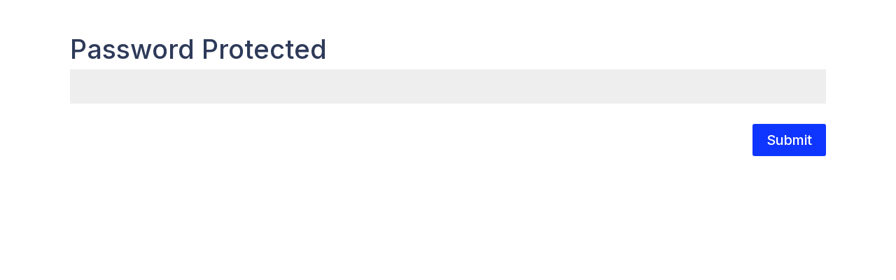

--- FILE ---
content_type: application/javascript; charset=UTF-8
request_url: https://labs.4k.com/wp-content/plugins/pbt-divi-multistep-form/scripts/frontend-bundle.min.js?ver=1.0.0
body_size: 3175
content:
!function(t){var n={};function e(s){if(n[s])return n[s].exports;var i=n[s]={i:s,l:!1,exports:{}};return t[s].call(i.exports,i,i.exports,e),i.l=!0,i.exports}e.m=t,e.c=n,e.d=function(t,n,s){e.o(t,n)||Object.defineProperty(t,n,{configurable:!1,enumerable:!0,get:s})},e.n=function(t){var n=t&&t.__esModule?function(){return t.default}:function(){return t};return e.d(n,"a",n),n},e.o=function(t,n){return Object.prototype.hasOwnProperty.call(t,n)},e.p="/",e(e.s=11)}([function(t,n){},function(t,n){},,,,,,,,,,function(t,n,e){e(12),e(1),e(0),t.exports=e(13)},function(t,n){},function(t,n){jQuery(function(t){function n(){t(".pdmsf_multistepcontactform7.et_pb_module").each(function(){var n=t(this),s=t(n).find(".pdmsf-msf-wrapper"),i=s.attr("data-pdmsf-options");i=JSON.parse(i);var d=t(n).find("form.wpcf7-form"),l=t(n).find(".pdmsf-form-wrapper");if(d.length){var u=d.find("fieldset").length;if("on"!==i.use_msf||!u&&0==u)o(n),f(n,d),s.removeClass("fadeout").addClass("fadein");else{if(d.find(".pdmsf-tabs, .fieldset-cf7mls-wrapper, .fieldset-cf7mls").length)return void s.removeClass("fadeout").addClass("fadein");var h=0,v=[],w="";d.find("fieldset").each(function(n,e){t(this).wrap("<div class='pdmsf-tabs'></div>"),t(this).find("legend").length?(w=t(this).find("legend").html(),v[n]=w):v[n]=n,0==n?t(this).append(t('<button type="button" class="btn btn-next et_pb_button wpcf7-form-control" data-icon="">'+i.next_btn_text+"</button>")):n==u-1?"off"==i.hide_prev_btn&&t(this).find(".wpcf7-submit").before(t('<button type="button" class="btn btn-prev et_pb_button wpcf7-form-control" data-icon="">'+i.prev_btn_text+"</button>")):"off"==i.hide_prev_btn?t(this).append(t('<button type="button" class="btn btn-prev et_pb_button wpcf7-form-control" data-icon="">'+i.prev_btn_text+'</button><button type="button" class="btn btn-next et_pb_button wpcf7-form-control" data-icon="">'+i.next_btn_text+"</button>")):t(this).append(t('<button type="button" class="btn btn-next et_pb_button wpcf7-form-control" data-icon="">'+i.next_btn_text+"</button>")),f(e,d),h+=1}),d.find('input[type="text"]').on("focus",function(){t(this).removeClass("input-error")});var b=function(n,e,s,i){var a;if(0==(i=s.length))return;o(n);var p=100/parseInt(i),f="inherit",r="",d="",l="";if(a='<div class="pdmsf-steps-wrapper"><div class="pdmsf-steps-wrapper-inner">',"t5"==e.template)a+='<div class="step-progress-wrapper"><span class="step-progress progress-striped"></span></div>',a+='<span class="step-position">Step <span>1</span> of '+i+"</span>";else{var c=["t1","t9","t10"];t.each(s,function(n,s){if(d="",0==n&&(d="active"),-1==jQuery.inArray(e.template,c)&&(f=p+"%"),""!==t.trim(s)&&isNaN(s)&&(r=s),"t1"==e.template)a+='<span class="step '+d+'"></span>';else if("t7"==e.template){var o=""!==t.trim(r)?"."+r:"";a+='<span class="step '+d+'" style="width:'+f+'">'+(n+1)+'<span class="s-label">'+o+"</span></span>"}else if("t8"==e.template){var l=i-1>n?'<span class="arrow">></span>':"",o=""!==t.trim(r)?r:"Step "+(n+1);a+='<span class="step '+d+'"><span class="s-label">'+o+l+"</span></span>"}else{var o=""!==t.trim(r)?r:"Step "+(n+1);a+='<span class="step '+d+'" style="width:'+f+'"><span class="step-inner"><span class="s-label">'+o+"</span></span></span>"}})}"t9"!=e.template&&"t10"!=e.template||(l+='<div class="pdmsf-steps-overlay"></div>');return a+="</div>"+l+"</div>"}(n,i,v,h);"t1"==i.template?t(b).insertAfter(l):t(b).insertBefore(l),function(n,e){if(!t(e).find(".pdmsf-steps-wrapper").length)return;var s=t(e).find(".pdmsf-steps-wrapper").find(".step"),i="",a="";"on"==n.use_label_icon&&(i="left"===n.label_icon_position?'<span class="et-pb-icon left">'+n.label_icon_name+"</span>":"",a="right"===n.label_icon_position?'<span class="et-pb-icon right">'+n.label_icon_name+"</span>":"");t.each(s,function(n,e){var s="";t(this).find(".step-inner").length?(s=t(this).find(".step-inner").html(),t(this).find(".step-inner").html(i+s+a)):(s=t(this).html(),t(this).html(i+s+a))})}(i,n),s.removeClass("fadeout").addClass("fadein"),d.find(".pdmsf-tabs").first().fadeIn("slow")}}else o(n),s.removeClass("fadeout").addClass("fadein");r(i,n,d.find(".pdmsf-tabs").first(),0,initial=!0),"on"===i.use_auto_next&&d.find(".pdmsf-trigger-next").on("click",function(n){var e=t(this).parents(".pdmsf-tabs"),s=!0;t(e).find("input:radio").each(function(){var n=t(this).attr("name");0==t("input:radio[name="+n+"]:checked").length&&(s=!1)}),s&&t(e).find(".btn-next").length&&t(e).find(".btn-next").trigger("click")}),d.find(".btn-prev").on("click",function(){t(this).parents(".pdmsf-tabs").fadeOut(400,function(){var e=t(this).prev();e.fadeIn();var s=e.prev();r(i,n,s,h,initial=!1);var a=c(e);"on"===i.use_auto_scroll&&m(a)})}),d.find(".btn-next").on("click",function(){var s=t(this),f=!0,o=s.parents(".pdmsf-tabs"),l=s.parents().closest("form.wpcf7-form");e(l),setTimeout(function(){if(a(s,l,n,is_submit="false")){if(!p(d,current=!0)){f=!1;var e=c(o);return"on"===i.use_auto_scroll&&m(e),!1}f&&o.fadeOut(400,function(){var e=t(this).next();e.fadeIn(),r(i,n,t(this),h,initial=!1);var s=c(e);"on"===i.use_auto_scroll&&m(s)})}},500)}),d.find(".wpcf7-submit").on("click",function(s){var f=t(this),o=f.parents().closest("form.wpcf7-form");if(o.find(".pdmsf-tabs").length){s.preventDefault();var r=f.parents(".pdmsf-tabs");e(o),setTimeout(function(){if(a(f,o,n,is_submit="true")&&!p(d,current=!1)){var t=c(r);return"on"===i.use_auto_scroll&&m(t),!1}},500)}})}),t(document).on("keyup",".pdmsf_multistepcontactform7 .pdmsf-tabs .wpcf7-not-valid, .pdmsf_multistepcontactform7 .pdmsf-tabs .wpcf7-quiz",function(n){(t(this).next(".wpcf7-not-valid-tip").length||t(this).parent().next(".wpcf7-not-valid-tip").length)&&(""===t.trim(t(this).val())||" "===t(this).val()?(t(this).next(".wpcf7-not-valid-tip").show(),t(this).addClass("wpcf7-not-valid")):(t(this).next(".wpcf7-not-valid-tip").hide(),t(this).removeClass("wpcf7-not-valid")))}),t(document).on("keyup",".pdmsf_multistepcontactform7 .pdmsf-tabs input[type='number']",function(n){(t(this).next(".wpcf7-not-valid-tip").length||t(this).parent().next(".wpcf7-not-valid-tip").length)&&(""===t.trim(t(this).val())||" "===t(this).val()?(t(this).next(".wpcf7-not-valid-tip").show(),t(this).addClass("wpcf7-not-valid")):(t(this).next(".wpcf7-not-valid-tip").hide(),t(this).removeClass("wpcf7-not-valid")))}),t(document).on("change",".pdmsf_multistepcontactform7 .pdmsf-tabs .wpcf7-not-valid",function(n){(t(this).next(".wpcf7-not-valid-tip").length||t(this).parent().next(".wpcf7-not-valid-tip").length)&&(""===t.trim(t(this).val())||" "===t.trim(t(this).val())?(t(this).next(".wpcf7-not-valid-tip").show(),t(this).addClass("wpcf7-not-valid")):(t(this).next(".wpcf7-not-valid-tip").hide(),t(this).removeClass("wpcf7-not-valid")))}),t(document).on("change",".pdmsf_multistepcontactform7 .pdmsf-tabs select, .pdmsf_multistepcontactform7 .pdmsf-tabs input[type='checkbox'], .pdmsf_multistepcontactform7 .pdmsf-tabs input[type='radio']",function(n){t(this).parents(".wpcf7-form-control").find(".wpcf7-not-valid-tip").length&&t(this).parents(".wpcf7-form-control").find(".wpcf7-not-valid-tip").hide(),t(this).parents(".wpcf7-form-control-wrap").find(".wpcf7-not-valid-tip").length&&t(this).parents(".wpcf7-form-control-wrap").find(".wpcf7-not-valid-tip").hide()})}function e(n){n.find(".pdmsf-loading").length||n.find(".wpcf7-response-output").before(t('<span class="pdmsf-loading"><i class="et-pb-icon"></i></span>'))}function s(t){t.find(".pdmsf-loading").remove()}function i(t){t.find(".wpcf7-form-control-wrap").removeClass("pdmsf-invalid"),t.find(".pdmsf-invalid").removeClass("pdmsf-invalid"),t.find(".wpcf7-form-control-wrap .wpcf7-not-valid-tip").remove(),t.find("span.wpcf7-not-valid-tip").remove(),t.find(".wpcf7-form-control-wrap .wpcf7-not-valid").removeClass("wpcf7-not-valid"),t.find(".wpcf7-not-valid").removeClass("wpcf7-not-valid"),t.hasClass("wpcf7-form")?(t.find(".wpcf7-validation-errors").removeClass("wpcf7-validation-errors"),t.find(".wpcf7-mail-sent-ok").removeClass("wpcf7-mail-sent-ok"),t.find.find(".wpcf7-response-output").html("").hide()):(t.parents(".wpcf7-form").find(".wpcf7-validation-errors").removeClass("wpcf7-validation-errors"),t.parents(".wpcf7-form").find(".wpcf7-mail-sent-ok").removeClass("wpcf7-mail-sent-ok"),t.parents(".wpcf7-form").find(".wpcf7-response-output").html("").hide())}function a(n,e,a){var p=arguments.length>3&&void 0!==arguments[3]?arguments[3]:"false",f=n.parents(".pdmsf-tabs");f.length||(f=e);var o=new FormData(e[0]);o.append("is_submit_clicked",p);var r=!1,l=!0,c="",u=!0;return t.ajax({url:pdmsf_object.ajax_url+"?action=pdmsf_validation",type:"POST",data:o,crossDomain:!0,processData:!1,contentType:!1,cache:!1,async:!1}).done(function(n){s(e);var p=t.parseJSON(n),o="wpcf7-validation-errors";if(!p.success){var h=0;i(f),t.each(p.invalid_fields,function(n,s){if(f.find('input[name="'+n+'"]').length||f.find('input[name="'+n+'[]"]').length||f.find('select[name="'+n+'"]').length||f.find('select[name="'+n+'[]"]').length||f.find('textarea[name="'+n+'"]').length||f.find('textarea[name="'+n+'[]"]').length||f.find('input[data-name="'+n+'"]').length||f.find('input[data-name="'+n+'[]"]').length){h+=1;var i=[t('[name="'+n+'"]',e).parent(),t('[name="'+n+'[]"]',e).parent(),t('[data-name="'+n+'"]',e).parent(),t('[data-name="'+n+'[]"]',e).parent()];t.each(i,function(t,n){var e="wpcf7-not-valid-tip pdmsf-not-valid-tip";n.hasClass("form-group")&&(n.addClass("has-error"),e+=" help-block"),n.addClass("pdmsf-invalid"),n.find("span.wpcf7-not-valid-tip").remove(),(n.parents(".wpcf7-checkbox").length||n.parents(".wpcf7-radio").length)&&n.parents(".wpcf7-form-control-wrap").find("span.wpcf7-not-valid-tip").remove(),n.find(".wpcf7-validates-as-required").addClass("wpcf7-not-valid"),n.find(".wpcf7-quiz").length&&n.find(".wpcf7-quiz").addClass("wpcf7-not-valid"),n.parents(".wpcf7-checkbox").length?n.parents(".wpcf7-checkbox").append('<span role="alert" class="'+e+'">'+s.reason+"</span>"):n.parents(".wpcf7-radio").length?n.parents(".wpcf7-radio").append('<span role="alert" class="'+e+'">'+s.reason+"</span>"):n.hasClass("wpcf7-form-control-wrap")?n.append('<span role="alert" class="'+e+'">'+s.reason+"</span>"):n.find(".wpcf7-form-control-wrap").append('<span role="alert" class="'+e+'">'+s.reason+"</span>")})}}),p.submitted||(h+=1),0==h&&(p.success=!0),c=p.message}(p.success?(i(f),c=p.message.message,"mail_sent"===p.message.status&&(o="wpcf7-mail-sent-ok",function(t){var n=arguments.length>1&&void 0!==arguments[1]&&arguments[1],e=arguments.length>2&&void 0!==arguments[2]&&arguments[2];n&&t.trigger("reset"),e&&(t.find(".pdmsf-tabs").css("display",""),t.find(".pdmsf-tabs").first().fadeIn("slow"))}(e,!0,!0),function(n){t(n).find(".pdmsf-steps-wrapper").length&&(t(n).find(".pdmsf-steps-wrapper .step").removeClass("active finish"),t(n).find(".pdmsf-steps-wrapper .step-progress").length&&t(n).find(".pdmsf-steps-wrapper .step-progress").css("width",""),t(n).find(".pdmsf-steps-wrapper .initial-active").length&&t(n).find(".pdmsf-steps-wrapper .step").eq(0).addClass("active"))}(a),u=!1,d(p.message.contact_form_id,p.unit_tag,c))):l=!1,l)&&(e.find(".wpcf7-response-output").length&&(e.find(".wpcf7-response-output").addClass(o).html(c).show(),u&&m(e.find(".wpcf7-response-output"))));r=!0}).fail(function(t,n,i){s(e),r=!0}).always(function(t,n,i){s(e),r=!0}),r}function p(n){var e=!0;return 1==(arguments.length>1&&void 0!==arguments[1]&&arguments[1])?n.find(".pdmsf-tabs").length&&n.find(".pdmsf-tabs").each(function(){"block"==t(this).css("display")&&(t(this).find(".wpcf7-not-valid").length||t(this).find(".wpcf7-not-valid-tip").length)&&(e=!1)}):(n.find(".wpcf7-not-valid").length||n.find(".wpcf7-not-valid-tip").length)&&(e=!1),e}function f(n,e){e.find(".fieldset-cf7mls-wrapper, .fieldset-cf7mls").length||(t(n).find(".wpcf7-submit").addClass("et_pb_button"),t(n).find("button.et_pb_button, .wpcf7-submit").wrapAll("<div class=pdmsf-btn-wrapper></div>"))}function o(n){t(n).find(".pdmsf-steps-wrapper").length&&t(n).find(".pdmsf-steps-wrapper").remove()}function r(n,e,s,i,a){if(t(e).find(".pdmsf-steps-wrapper").length){var p=s.index();if(a&&(p-=1),"on"!=n.step_initial_active?p-=1:t(e).find(".pdmsf-steps-wrapper .pdmsf-steps-wrapper-inner").addClass("initial-active"),"t5"==n.template){var f=t(e).find(".pdmsf-steps-wrapper .step-progress"),o=100-(100-p*Math.round(100/i));f.css("width",o+"%"),t(e).find(".pdmsf-steps-wrapper .step-position > span").html(p+1)}else{(f=t(e).find(".pdmsf-steps-wrapper .step")).removeClass("active"),p>=0&&(f.eq(p).addClass("active"),f.eq(p).prevAll().addClass("finish")),f.eq(p).removeClass("finish"),f.eq(p).nextAll().removeClass("finish"),"on"===n.use_progress_icon&&""!==n.progress_icon&&t(f).attr("data-icon",n.progress_icon),"on"===n.use_progress_active_icon&&""!==n.progress_active_icon&&t(e).find(".pdmsf-steps-wrapper .step.finish, .pdmsf-steps-wrapper .step.active").attr("data-icon",n.progress_active_icon)}}}function d(n,e,s){var i=t(document).find("#"+e);if(i.length){var a=i.parents(".pdmsf-msf-wrapper"),p=a.attr("data-pdmsf-options");if("on"===(p=JSON.parse(p)).hide_form){var f=i.find(".wpcf7-form");a.find(".pdmsf-heading-container").length&&a.find(".pdmsf-heading-container").hide(),a.find(".pdmsf-steps-wrapper").length&&a.find(".pdmsf-steps-wrapper").hide(),f.hide(),f.after(t('<div class="wpcf7-response-output form-hidden">'+s+"</div>")),setTimeout(function(){m(i)},500)}if("on"===p.use_redirect&&p.action_url&&""!=p.action_url){var o=p.action_url,r=1e3*p.delay_seconds;p.open_in_new_tab?setTimeout(function(){window.open(o,"_blank")},parseInt(r)):setTimeout(function(){location.href=o},parseInt(r))}}}function l(){return t(window).width()}function c(t){var n=t;return t.find(".wpcf7-form-control").first().length&&(n=t.find(".wpcf7-form-control").first()),t.find(".wpcf7-form-control").first().parents("p").length&&(n=t.find(".wpcf7-form-control").first().parents("p")),t.find(".wpcf7-not-valid").length?(n=t.find(".wpcf7-not-valid").first().parent(),t.find(".wpcf7-not-valid").first().parents("p").length&&(n=t.find(".wpcf7-not-valid").first().parents("p"))):t.find(".wpcf7-not-valid-tip").length&&(n=t.find(".wpcf7-not-valid-tip").first().parent(),t.find(".wpcf7-not-valid-tip").first().parents("p").length&&(n=t.find(".wpcf7-not-valid-tip").first().parents("p"))),n}function m(n){n.length&&setTimeout(function(){var e=t(n).parents(".pdmsf-msf-wrapper").attr("data-pdmsf-options"),s=function(t){var n=l();return n>=981?t.desktop:n>=768?t.tablet:t.phone}((e=JSON.parse(e)).scrollup_position),i=t("#wpadminbar"),a=t(".et-fixed-header"),p=t("header .has_et_pb_sticky .et_pb_sticky"),f=t(n).offset().top,o=0;(i.length&&(o+=i.outerHeight()),a.length&&(o+=a.outerHeight()),p.length)&&(o+=p.outerHeight(),i.length&&l()<=600&&(o-=i.outerHeight()));f-=o+=parseInt(s),t("html, body").animate({scrollTop:f},1e3)},500)}window.pdsmf_init_mscf_module=function(){setTimeout(function(){n()},100)},t(window).on("et_builder_api_ready",function(){pdsmf_init_mscf_module()}),pdsmf_init_mscf_module(),document.addEventListener("wpcf7mailsent",function(t){t.detail.contactFormId,d(0,t.detail.unitTag,t.detail.apiResponse.message)},!1)})}]);